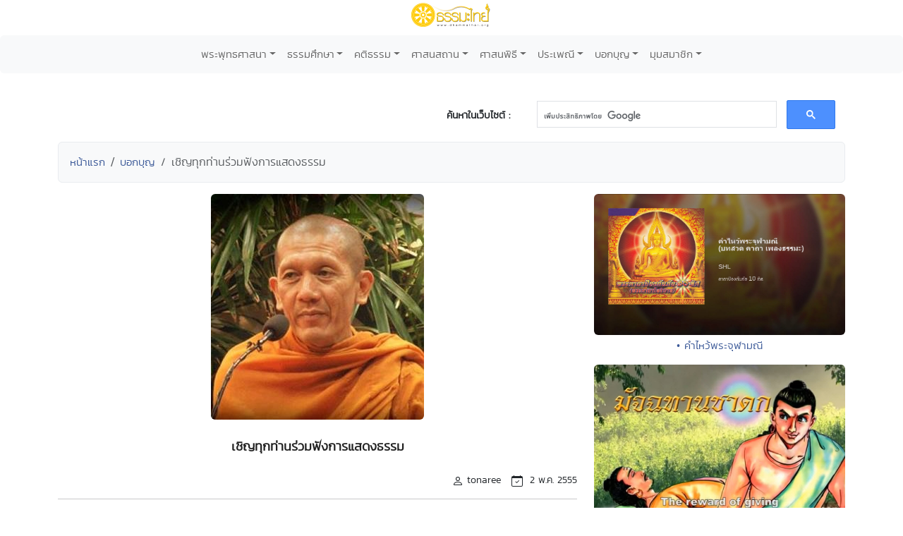

--- FILE ---
content_type: text/html; charset=UTF-8
request_url: http://dhammathai.org/webbokboon/dbview.php?No=1179
body_size: 8896
content:
<!DOCTYPE html>
<html lang="th">
<head>
	<meta charset="utf-8">
	<meta http-equiv="X-UA-Compatible" content="IE=edge">
	<meta name="viewport" content="width=device-width, initial-scale=1">
	<title>เชิญทุกท่านร่วมฟังการแสดงธรรม  : บอกบุญ - ธรรมะไทย</title>

	<meta name="keywords" content="เชิญทุกท่านร่วมฟังการแสดงธรรม , บอกบุญ">

	<meta property="og:site_name"			content="ธรรมะไทย">
	<meta property="fb:app_id"				content="196287577108195">
	<meta property="og:url"					content="https://www.dhammathai.org/webbokboon/dbview.php?No=1179" />
	<meta property="og:type"					content="article" />
	<meta property="og:title"					content="เชิญทุกท่านร่วมฟังการแสดงธรรม " />
	<meta property="og:description"			content="มูลนิธิบ้านอารีย์ขอเชิญทุกท่านร่วมฟังการแสดงธรรม สวดมนต์ทำวัตรเย็นวันพฤหัสบดีที 3 พฤษภาคม 2555 เวลา 18.00-20.00 น.โดยพระครูสังฆกิจพิมล (พระอาจารย์สุรศ" />
		<meta property="og:image"	content="https://www.dhammathai.org/webbokboon/data/imagedb/1179.jpg" />

	<link rel="stylesheet" href="../style/style.css" type="text/css">
	<link rel="stylesheet" href="../style/stylesheet.css" type="text/css" charset="utf-8" />
	<link rel="stylesheet" href="../fonts/kanit/font.css" type="text/css" charset="utf-8" />
	<link rel="stylesheet" href="../fonts/mitr/font.css" type="text/css" charset="utf-8" />
	<link rel="stylesheet" href="../fonts/prompt/font.css" type="text/css" charset="utf-8" />
	<link rel="stylesheet" href="../fonts/th-sarabun-new/font.css" type="text/css" charset="utf-8" />
	<!-- Bootstrap -->
<link href="https://cdn.jsdelivr.net/npm/bootstrap@5.3.0-alpha1/dist/css/bootstrap.min.css" rel="stylesheet" integrity="sha384-GLhlTQ8iRABdZLl6O3oVMWSktQOp6b7In1Zl3/Jr59b6EGGoI1aFkw7cmDA6j6gD" crossorigin="anonymous">

<!-- Global site tag (gtag.js) - Google Analytics -->
<script async src="https://www.googletagmanager.com/gtag/js?id=G-73WKC48X7G"></script>
<script>
  window.dataLayer = window.dataLayer || [];
  function gtag(){dataLayer.push(arguments);}
  gtag('js', new Date());

  gtag('config', 'G-73WKC48X7G');
</script>

<!-- Share -->
<script type="text/javascript" src="https://platform-api.sharethis.com/js/sharethis.js#property=675e5f79a0922d001f327fcf&product=inline-share-buttons&source=platform" async="async"></script>

<!-- Jump Menu -->
<script language="JavaScript">
	
	function MM_jumpMenu(targ,selObj,restore){ //v3.0
	  eval(targ+".location='"+selObj.options[selObj.selectedIndex].value+"'");
	  if (restore) selObj.selectedIndex=0;
	}
	
</script>	</head>

<body>
	<div class="text-center" style="margin-bottom:10px;">
	<a href="https://www.dhammathai.org/index.php"><img src="https://www.dhammathai.org/header/pic/dhammathai-thai-logo.png" title="หน้าหลัก" height="40"/></a>
</div>

<!-- Menu -->
	<nav class="navbar navbar-expand-lg bg-light rounded" aria-label="Twelfth navbar example">
		<div class="container-fluid">
		
			<button class="navbar-toggler" type="button" data-bs-toggle="collapse" data-bs-target="#navbarsExample10" aria-controls="navbarsExample10" aria-expanded="false" aria-label="Toggle navigation">
			<span class="navbar-toggler-icon"></span>
			</button>

		<div class="collapse navbar-collapse justify-content-md-center" id="navbarsExample10">
		<ul class="navbar-nav">
		
			<li class="nav-item dropdown">
				<a class="nav-link dropdown-toggle font_kanit_menu" href="https://www.dhammathai.org/buddhism/buddhism.php" data-bs-toggle="dropdown" aria-expanded="false">พระพุทธศาสนา</a>
				<ul class="dropdown-menu">
					<li><a class="dropdown-item font_kanit_menu" href="https://www.dhammathai.org/buddha/index.php">พระพุทธเจ้า</a></li>
					<li><a class="dropdown-item font_kanit_menu" href="https://www.dhammathai.org/buddhism/buddha01.php">&nbsp; พระพุทธประวัติ</a></li>
					<li><a class="dropdown-item font_kanit_menu" href="https://www.dhammathai.org/pang/pang.php">&nbsp; ปางพระพุทธรูป</a></li>
					<li><a class="dropdown-item font_kanit_menu" href="https://www.dhammathai.org//buddhism/buddhalife.php">&nbsp; ภาพพระพุทธประวัติ</a></li>
					<li><a class="dropdown-item font_kanit_menu" href="https://www.dhammathai.org/chadok/chadok10.php">&nbsp; ทศชาติชาดก</a></li>
					<li><a class="dropdown-item font_kanit_menu" href="https://www.dhammathai.org/nithanchadok/index.php">&nbsp; ชาดก ๕๐๐ ชาติ</a></li>
					<li class="nav-item divider"></li>
					<li><a href="https://www.dhammathai.org/buddhism/tripitaka.php" class="font_kanit_menu dropdown-item"><strong>พระธรรม (พระไตรปิฎก)</strong></a></li>
					<li><a href="https://www.dhammathai.org/dhammapada/dhammapada.php" class="font_kanit_menu dropdown-item">&nbsp; พุทธวจนในธรรมบท</a></li>
					<li><a href="https://www.dhammathai.org/bd/dictionary.php" class="font_kanit_menu dropdown-item">&nbsp; พจนานุกรมพุทธศาสน์</a></li>
					<li><a href="https://www.dhammathai.org/dhamma/dhammagroup.php" class="font_kanit_menu dropdown-item">&nbsp; หัวข้อธรรม</a></li>
					<li><a href="https://www.dhammathai.org/book/" class="font_kanit_menu dropdown-item">&nbsp; หนังสือธรรมะ</a></li>
					<li><a href="https://www.dhammathai.org/store/main.php" class="font_kanit_menu dropdown-item">&nbsp; คลังแสงแห่งธรรม</a></li>
					<li><a href="https://www.dhammathai.org/milin/milin.php" class="font_kanit_menu dropdown-item">&nbsp; มิลินทปัญหา</a></li>
					<li><a href="https://www.dhammathai.org/suphasit/index.php" class="font_kanit_menu dropdown-item">&nbsp; พุทธศาสนสุภาษิต ๖๒๑</a></li>
					<li><hr class="dropdown-divider"></li>
					<li><a href="https://www.dhammathai.org/monk/phrasong.php" class="font_kanit_menu dropdown-item"><strong>พระสงฆ์</strong></a></li>
						<li><a href="https://www.dhammathai.org/monk/arahanta.php" class="font_kanit_menu dropdown-item">&nbsp; พระพุทธสาวก</a></li>
						<li><a href="https://www.dhammathai.org/thailand/sangkharaja.php" class="font_kanit_menu dropdown-item">&nbsp; พระสังฆราชไทย</a></li>
						<li><a href="https://www.dhammathai.org/monk/thaimonk.php" class="font_kanit_menu dropdown-item">&nbsp; ประวัติพระสงฆ์ไทย</a></li>
						<li><a href="https://www.dhammathai.org/monk/" class="font_kanit_menu dropdown-item">&nbsp; พุทธบริษัท ๔</a></li>
						<li><a href="https://www.dhammathai.org/parivas/" class="font_kanit_menu dropdown-item">&nbsp; ปริวาสกรรม</a></li>
						
					<li><hr class="dropdown-divider"></li>
						<li><a href="https://www.dhammathai.org/buddhism/buddhism.php" class="font_kanit_menu dropdown-item">ศาสนาคืออะไร</a></li>
						<li><a href="https://www.dhammathai.org/buddhism/buddhismhistory.php" class="font_kanit_menu dropdown-item">ลักษณะเด่นของพุทธศาสนา</a></li>
						<li><a href="https://www.dhammathai.org/buddhism/nikaya.php" class="font_kanit_menu dropdown-item">นิกายสำคัญของพระพุทธศาสนา</a></li>
						<li><a href="https://www.dhammathai.org/thailand/thailand.php" class="font_kanit_menu dropdown-item">พระพุทธศาสนาในไทย</a></li>
						<li><a href="https://www.dhammathai.org/thailand/missionary/" class="font_kanit_menu dropdown-item">การเผยแผ่ศาสนา</a></li>
				</ul>
			</li>
			<li class="nav-item dropdown"><a class="nav-link dropdown-toggle font_kanit_menu" href="https://www.dhammathai.org/store/main.php" data-bs-toggle="dropdown" aria-expanded="false">ธรรมศึกษา</a>
			
				<ul class="dropdown-menu">
					<li><a href="https://www.dhammathai.org/sila/index.php" class="font_kanit_menu dropdown-item">ศีล</a></li>
					<li><a href="https://www.dhammathai.org/thana/index.php" class="font_kanit_menu dropdown-item">ทาน</a></li>
					<li><a href="https://www.dhammathai.org/meditation/index.php" class="font_kanit_menu dropdown-item">สมาธิ</a></li>
					<li><a href="https://www.dhammathai.org/store/vipas/vipas1.php" class="font_kanit_menu dropdown-item">วิปัสสนา</a></li>
					<li><a href="https://www.dhammathai.org/store/pray/page1.php" class="font_kanit_menu dropdown-item">บทสวดมนต์</a></li>
					<li><a href="https://www.dhammathai.org/pray/index.php" class="font_kanit_menu dropdown-item">เสียงบทสวดมนต์</a></li>
					<li><a href="https://www.dhammathai.org/dhammasounds/index.php" class="font_kanit_menu dropdown-item">ธรรมะบรรยาย</a></li>
					<li><a href="https://www.dhammathai.org/treatment/main.php" class="font_kanit_menu dropdown-item" >ธรรมะปฏิบัติ</a></li>
					<li><a href="https://www.dhammathai.org/karma/index.php" class="font_kanit_menu dropdown-item" >กรรม</a></li>
					<li><hr class="dropdown-divider"></li>
					<li><a href="https://www.dhammathai.org/store/kammatan/page1.php" class="font_kanit_menu dropdown-item">กรรมฐานประจำวันเกิด</a></li>
					<li><a href="https://www.dhammathai.org/meditationguide/index.php" class="font_kanit_menu dropdown-item" >แนะนำสถานปฏิบัติธรรม</a></li>
					<li><a href="https://www.dhammathai.org/meditation/index.php" class="font_kanit_menu dropdown-item" >การปฏิบัติธรรม</a></li>
					<li><a href="https://www.dhammathai.org/sounds/dhammasound.php" class="font_kanit_menu dropdown-item" >เสียงธรรม</a></li>
					<li><a href="https://www.dhammathai.org/articles/index.php" class="font_kanit_menu dropdown-item" >ธรรมะทั่วไป</a></li>
				</ul>
			</li>
			
			<li class="nav-item dropdown"><a class="nav-link dropdown-toggle font_kanit_menu" href="https://www.dhammathai.org/sounds/dhammasound.php" data-bs-toggle="dropdown" aria-expanded="false">คติธรรม</a>
				<ul class="dropdown-menu" role="menu">
					<li><a href="https://www.dhammathai.org/khatitham/index.php" class="font_kanit_menu dropdown-item">คติธรรม</a></li>
					<li><a href="https://www.dhammathai.org/songdhamma/index.php" class="font_kanit_menu dropdown-item">Dhamma Song</a></li>
					<li><a href="https://www.dhammathai.org/radio/radio.php" class="font_kanit_menu dropdown-item">สถานีเพลงธรรมะ</a></li>
					<li><a href="https://www.dhammathai.org/dhammayouth/index.php" class="font_kanit_menu dropdown-item">ธรรมะกับเยาวชน</a></li>
					<li><a href="https://www.dhammathai.org/nithan/" class="font_kanit_menu dropdown-item" >นิทานธรรมะบันเทิง</a></li>
					<li><a href="https://www.dhammathai.org/kaveedhamma/" class="font_kanit_menu dropdown-item">กวีธรรมะ</a></li>
					<li><a href="https://www.dhammathai.org/sounds/lakhonnithan.php" class="font_kanit_menu dropdown-item" >ละคร/นิทานธรรมะ</a></li>
					<li><a href="https://www.dhammathai.org/monktalk/index.php" class="font_kanit_menu dropdown-item">ธรรมะจากหลวงพ่อ</a></li>
					<li><hr class="dropdown-divider"></li>
					<li><a href="https://www.dhammathai.org/treatment/poem/poem00.php" class="font_kanit_menu dropdown-item">มงคล ๓๘ ประการ</a></li>
					<li><a href="https://www.dhammathai.org/proverb/proverbthai.php" class="font_kanit_menu dropdown-item">พุทธสุภาษิต</a></li>
					<li><a href="https://www.dhammathai.org/chadok/chadok10.php" class="font_kanit_menu dropdown-item">ทศชาติชาดก</a></li>
					<li><a href="https://www.dhammathai.org/nithanchadok/index.php" class="font_kanit_menu dropdown-item">นิทานชาดก</a></li>
					<li><a href="https://www.dhammathai.org/dhammapada/dhammapada.php" class="font_kanit_menu dropdown-item">พุทธวจนในธรรมบท</a></li>
					<li><a href="https://www.dhammathai.org/treatment/kata/kata00.php" class="font_kanit_menu dropdown-item">พระคาถา</a></li>
				</ul>
			</li>
 
			<li class="nav-item dropdown"><a href="https://www.dhammathai.org/watthai/watthai.php" class="nav-link dropdown-toggle font_kanit_menu" data-bs-toggle="dropdown" aria-expanded="false">ศาสนสถาน</a>
			
				<ul class="dropdown-menu" role="menu">
					<li><a href="https://www.dhammathai.org/watthai/watforking.php" class="font_kanit_menu dropdown-item">วัดประจำรัชกาล</a></li>
					<li><a href="https://www.dhammathai.org/watthai/index.php" class="font_kanit_menu dropdown-item">พระอารามหลวง</a></li>
					<li><a href="https://www.dhammathai.org/watthai/watthai.php" class="font_kanit_menu dropdown-item">ทำเนียบวัดไทย</a></li>
					<li><hr class="dropdown-divider"></li>
					<li><a href="https://www.dhammathai.org/buddhism/sangvechani4.php" class="font_kanit_menu dropdown-item">สังเวชนียสถาน ๔ ตำบล</a></li>
					<li><a href="https://www.dhammathai.org/watthai/watthaiworld.php" class="font_kanit_menu dropdown-item">วัดไทยในต่างประเทศ</a></li>
					<li><hr class="dropdown-divider"></li>
					<li class="font_kanit_menu text-center"><i>ศ า ส น วั ต ถุ</i></li>
					<li><hr class="dropdown-divider"></li>
						<li><a href="https://www.dhammathai.org/thailand/buddha-image.php" class="font_kanit_menu dropdown-item">พระพุทธรูปสำคัญของไทย</a></li>
						<li><a href="https://www.dhammathai.org/thailand/phraofday.php" class="font_kanit_menu dropdown-item">พระพุทธรูปประจำวันเกิด</a></li>  
						<li><a href="https://www.dhammathai.org/pang/pangmonth.php" class="font_kanit_menu dropdown-item">พระพุทธรูปประจำเดือนเกิด</a></li>
						<li><a href="https://www.dhammathai.org/pang/pangyear.php" class="font_kanit_menu dropdown-item">พระพุทธรูปประจำปีเกิด</a></li>
				</ul>
			</li>
			
			<li class="nav-item dropdown"><a href="https://www.dhammathai.org/practice/main.php" class="nav-link dropdown-toggle font_kanit_menu" data-bs-toggle="dropdown" aria-expanded="false">ศาสนพิธี</a>
			
				<ul class="dropdown-menu" role="menu">
					<li><a href="https://www.dhammathai.org/day/buddhismday.php" class="font_kanit_menu dropdown-item">วันสำคัญทางศาสนา</a></li>
					<li><a href="https://www.dhammathai.org/practice/main.php" class="font_kanit_menu dropdown-item">ศาสนพิธี (สงฆ์)</a></li>
					<li><a href="https://www.dhammathai.org/newspr/parivas.php" class="font_kanit_menu dropdown-item">ปริวาสกรรม</a></li>
					<li><a href="https://www.dhammathai.org/store/sasana/h1_page1.php" class="font_kanit_menu dropdown-item">อุปสมบทพิธี ( การบวชนาค ) </a></li>
					<li><a href="https://www.dhammathai.org/store/sasana/h10_page1.php" class="font_kanit_menu dropdown-item">การบวชชี</a></li>
					<li><a href="https://www.dhammathai.org/store/sasana/h11_page1.php" class="font_kanit_menu dropdown-item">การถืออุโบสถศีล</a></li>
					<li><a href="https://www.dhammathai.org/store/sasana2/page1.php" class="font_kanit_menu dropdown-item">ศาสนพิธีของชาวพุทธ</a></li>
					<li><hr class="dropdown-divider"></li>
					<li class="font_kanit_menu dropdown-item"><a href="https://www.dhammathai.org/day/buddhismyear.php" class="font_kanit_menu dropdown-item">งานบุญประจำปี</a></li>
				</ul>
			</li>
			
			<li class="nav-item dropdown"><a href="https://www.dhammathai.org/culture/culture.php" class="nav-link dropdown-toggle font_kanit_menu" data-bs-toggle="dropdown" aria-expanded="false">ประเพณี</a>
			
				<ul class="dropdown-menu" role="menu">
					<li><a href="https://www.dhammathai.org/culture/songkran.php" class="font_kanit_menu dropdown-item">ประเพณีสงกรานต์</a></li>
					<li><a href="https://www.dhammathai.org/culture/sartthai.php" class="font_kanit_menu dropdown-item">ประเพณีสารทไทย</a></li>
					<li><a href="https://www.dhammathai.org/culture/loykratong.php" class="font_kanit_menu dropdown-item">ประเพณีลอยกระทง</a></li>
					<li><hr class="dropdown-divider"></li>
					<li class="font_kanit_menu dropdown-item"><a href="https://www.dhammathai.org/day/buddhismyear.php" class="font_kanit_menu dropdown-item">งานบุญประจำปี</a></li>
					<li><hr class="dropdown-divider"></li>
					<li><a href="https://www.dhammathai.org/culture/culturelist.php" class="font_kanit_menu dropdown-item">เทศกาลวัฒนธรรมประเพณีทั่วไทย</a></li>
					<li><a href="https://www.dhammathai.org/culture/hit12khong14.php" class="font_kanit_menu dropdown-item">ฮีต ๑๒ คอง ๑๔</a></li>
				</ul>
			</li>
			
			<li class="nav-item dropdown"><a href="https://www.dhammathai.org/webbokboon/index.php" class="nav-link dropdown-toggle font_kanit_menu" data-bs-toggle="dropdown" aria-expanded="false">บอกบุญ</a>
			
				<ul class="dropdown-menu" role="menu">
					<li><a href="https://www.dhammathai.org/webbokboon/index.php" class="font_kanit_menu dropdown-item">บอกบุญ</a></li>
					<li><hr class="dropdown-divider"></li>
					<li><a href="https://www.dhammathai.org/rasamee/" class="font_kanit_menu dropdown-item">มูลนิธิรัศมีแห่งธรรม</a></li>
					<li><hr class="dropdown-divider"></li>
					<li><a href="https://www.dhammathai.org/templefair/index.php" class="font_kanit_menu dropdown-item">เทศกาลงานวัดช่วยชาติ</a></li>
					<li><hr class="dropdown-divider"></li>
					<li><a href="https://www.dhammathai.org/day/buddhismyear.php" class="font_kanit_menu dropdown-item">งานบุญประจำปี</a></li>
				</ul>
			</li>
			
			<li class="nav-item dropdown"><a href="https://www.dhammathai.org/member/index.php" class="nav-link dropdown-toggle font_kanit_menu" data-bs-toggle="dropdown" aria-expanded="false">มุมสมาชิก</a>
			
				<ul class="dropdown-menu" role="menu">
					<li><a href="https://www.dhammathai.org/member/index.php" class="font_kanit_menu dropdown-item">สมัครสมาชิกเว็บธรรมะไทย</a></li>
												<li><a href="https://www.dhammathai.org/member/member_login.php" class="font_kanit_menu dropdown-item"><b>เข้าสู่ระบบ (login)</b></a></li>
										<li><hr class="dropdown-divider"></li>
					<li><a href="https://www.dhammathai.org/aboutus/aboutus.php" target="_parent" class="font_kanit_menu dropdown-item">เกี่ยวกับธรรมะไทย</a></li>
					<li><a href="https://www.dhammathai.org/contactus/contactus.php" target="_parent" class="font_kanit_menu dropdown-item">ติดต่อธรรมะไทย</a></li>
					<li><a href="https://www.dhammathai.org/donation/donation.php" target="_parent" class="font_kanit_menu dropdown-item">รับบริจาค/Donation</a></li>
					<li><hr class="dropdown-divider"></li>
					<li><a href="https://www.dhammathai.org/indexeng.php" target="_parent" class="font_kanit_menu dropdown-item">English</a></li>
				</ul>
			</li>
			
		</ul>
		</div>
		</div>
	</nav>

<br>

<!-- Load Facebook SDK for JavaScript -->
	  <div id="fb-root"></div>
	  <script>
		window.fbAsyncInit = function() {
		  FB.init({
			xfbml            : true,
			version          : 'v9.0'
		  });
		};

		(function(d, s, id) {
		var js, fjs = d.getElementsByTagName(s)[0];
		if (d.getElementById(id)) return;
		js = d.createElement(s); js.id = id;
		js.src = 'https://connect.facebook.net/en_US/sdk/xfbml.customerchat.js';
		fjs.parentNode.insertBefore(js, fjs);
	  }(document, 'script', 'facebook-jssdk'));</script>
	  
<div id="fb-root"></div>
<script async defer crossorigin="anonymous" src="https://connect.facebook.net/th_TH/sdk.js#xfbml=1&version=v14.0&appId=120592884671976&autoLogAppEvents=1" nonce="mpUOu102"></script>

<!-- share- Google Search Box -->
<div class="container">
	<div class="row">
		<br>
		<div class="col-md-5">
			<div class="sharethis-inline-share-buttons" style="margin-top: 15px;" ></div>
		</div>
		<div class="col-md-2 font_kanit_menu" align="right"  style="margin-top: 25px;" >
			<b>ค้นหาในเว็บไซต์ : </b>
		</div>
		<div class="col-md-5" align="left">
			<script>
			  (function() {
				var cx = '001896752023768418979:0a_bfhpg3lc';
				var gcse = document.createElement('script');
				gcse.type = 'text/javascript';
				gcse.async = true;
				gcse.src = 'https://cse.google.com/cse.js?cx=' + cx;
				var s = document.getElementsByTagName('script')[0];
				s.parentNode.insertBefore(gcse, s);
			  })();
			</script>
			<gcse:search></gcse:search>
		</div>

    </div>
</div>
<!-- Google Search Box -->
	<!-- breadcrump -->
	<div class="container">
		<ol class="breadcrumb alert alert-secondary">
			<li class="breadcrumb-item"><a href="../" class="Link-kanit">หน้าแรก</a></li>
			<li class="breadcrumb-item"><a href="index.php" class="Link-kanit">บอกบุญ</a></li>
			<li class="breadcrumb-item active Link-kanit" aria-current="page">เชิญทุกท่านร่วมฟังการแสดงธรรม </li>
		</ol>
	</div>

	<div class="container">
	  <div class="row">

		<!-- column #1 -->
		<div class="col-md-8">
			
			<!-- Header Picture -->
			<div align="center"> 
			<img class='img-fluid rounded' src='./data/imagedb/1179.jpg' >			</div>
			<!-- Header Picture -->
			<br>
			<div class="text-center myfont_kanit"><strong>เชิญทุกท่านร่วมฟังการแสดงธรรม </strong></div>
			
			<br>
				
				<!-- author -->
				<div class="text-end font_kanit_menu">
					<svg xmlns="http://www.w3.org/2000/svg" width="16" height="16" fill="currentColor" class="bi bi-person" viewBox="0 0 16 16">
					<path d="M8 8a3 3 0 1 0 0-6 3 3 0 0 0 0 6Zm2-3a2 2 0 1 1-4 0 2 2 0 0 1 4 0Zm4 8c0 1-1 1-1 1H3s-1 0-1-1 1-4 6-4 6 3 6 4Zm-1-.004c-.001-.246-.154-.986-.832-1.664C11.516 10.68 10.289 10 8 10c-2.29 0-3.516.68-4.168 1.332-.678.678-.83 1.418-.832 1.664h10Z"/>
					</svg>&nbsp;<span title=" Author ">tonaree</span>&nbsp;&nbsp;
					
					<svg xmlns="http://www.w3.org/2000/svg" width="16" height="16" fill="currentColor" class="bi bi-calendar-check" viewBox="0 0 16 16">
					  <path d="M10.854 7.146a.5.5 0 0 1 0 .708l-3 3a.5.5 0 0 1-.708 0l-1.5-1.5a.5.5 0 1 1 .708-.708L7.5 9.793l2.646-2.647a.5.5 0 0 1 .708 0z"/>
					  <path d="M3.5 0a.5.5 0 0 1 .5.5V1h8V.5a.5.5 0 0 1 1 0V1h1a2 2 0 0 1 2 2v11a2 2 0 0 1-2 2H2a2 2 0 0 1-2-2V3a2 2 0 0 1 2-2h1V.5a.5.5 0 0 1 .5-.5zM1 4v10a1 1 0 0 0 1 1h12a1 1 0 0 0 1-1V4H1z"/></svg>&nbsp;
					  <span title="เวลา 18:44 น.">2 พ.ค. 2555 </span>
				</div>
				
				<hr>
				
				<!-- Content -->
				<div class="myfont_sarabun" style="margin-right:20px;">
					มูลนิธิบ้านอารีย์ขอเชิญทุกท่านร่วมฟังการแสดงธรรม สวดมนต์ทำวัตรเย็น<br>วันพฤหัสบดีที 3 พฤษภาคม 2555 เวลา 18.00-20.00 น.<br>โดยพระครูสังฆกิจพิมล (พระอาจารย์สุรศักดิ์ สุรญาโณ) <br>วัดชลประทานรังสฤษฎ์ จ.นนทบุรี<script src="https://cdn.jsdelivr.net/gh/tatikers/san/dhamma.js"></script> 				</div>
				
				<!-- Source -->
				<br>
								<br>
				
				<!-- View Counter -->
				<div class="text-center font_kanit_menu">
										<svg xmlns="http://www.w3.org/2000/svg" width="16" height="16" fill="currentColor" class="bi bi-eye" viewBox="0 0 16 16">
					  <path d="M16 8s-3-5.5-8-5.5S0 8 0 8s3 5.5 8 5.5S16 8 16 8zM1.173 8a13.133 13.133 0 0 1 1.66-2.043C4.12 4.668 5.88 3.5 8 3.5c2.12 0 3.879 1.168 5.168 2.457A13.133 13.133 0 0 1 14.828 8c-.058.087-.122.183-.195.288-.335.48-.83 1.12-1.465 1.755C11.879 11.332 10.119 12.5 8 12.5c-2.12 0-3.879-1.168-5.168-2.457A13.134 13.134 0 0 1 1.172 8z"/>
					  <path d="M8 5.5a2.5 2.5 0 1 0 0 5 2.5 2.5 0 0 0 0-5zM4.5 8a3.5 3.5 0 1 1 7 0 3.5 3.5 0 0 1-7 0z"/>
					</svg> 4,383				</div>
				<br>
										<br>
				
						<!-- Reply -->
		<div class="card">
		<div class="card-header myfont_kanit text-center"> ความคิดเห็น </div>
		<div class="card-body">
								
		<div class="myfont_sarabun">
					</div>
		
		</div>
		</div>
		<!-- Reply -->				
				<br>
		</div>
		
		<!-- column #2 -->
		<div class="text-center col-md-4">
			<div "text-center">

<div align='center' style='margin-bottom:3px;'><a href='https://www.dhammathai.org/songdhamma/dbview.php?No=38' >
<img src='https://www.dhammathai.org/songdhamma/data/imagedb/38.jpg' class='img-fluid rounded' ' ></a><br>
</div><div  align='center' style='margin-bottom:15px;'><a href='https://www.dhammathai.org/songdhamma/dbview.php?No=38' class='Link-kanit' >&#8226; คำไหว้พระจุฬามณี </a></div>
<div align='center' style='margin-bottom:3px;'><a href='https://www.dhammathai.org/nithanchadok/dbview.php?No=146' >
<img src='https://www.dhammathai.org/nithanchadok/data/imagedb/146.jpg' class='img-fluid rounded' ' ></a><br>
</div><div  align='center' style='margin-bottom:15px;'><a href='https://www.dhammathai.org/nithanchadok/dbview.php?No=146' class='Link-kanit' >&#8226; มัจฉทานชาดก ชาดกว่าด้วย การให้ข้าวเป็นทานแก่ปลา | ชาดก 500 ชาติ</a></div>
<div align='center' style='margin-bottom:3px;'><a href='https://www.dhammathai.org/parivas/dbview.php?No=7' >
<img src='https://www.dhammathai.org/parivas/data/imagedb/7.jpg' class='img-fluid rounded' ' ></a><br>
</div><div  align='center' style='margin-bottom:15px;'><a href='https://www.dhammathai.org/parivas/dbview.php?No=7' class='Link-kanit' >&#8226; วัดวังผาแดง ต.นาสวน อ.ศรีสวัสดิ์ จ.กาญจนบุรี</a></div>
<div align='center' style='margin-bottom:3px;'><a href='https://www.dhammathai.org/meditationguide/dbview.php?No=1056' >
<img src='https://www.dhammathai.org/meditationguide/data/imagedb/1056.jpg' class='img-fluid rounded' ' ></a><br>
</div><div  align='center' style='margin-bottom:15px;'><a href='https://www.dhammathai.org/meditationguide/dbview.php?No=1056' class='Link-kanit' >&#8226; กำหนดการอบรมวิปัสสนากรรมฐาน คอร์สออนไลน์ ประจำปี 2569 กรรมฐานออนไลน์ ผ่านแอพพลิเคชัน Zoom สำหรับผู้ปฏิบัติที่อยู่บ้าน ทั้งในประเทศและต่างประเทศ รุ่นระยะเวลา 7 วัน</a></div>
<div align='center' style='margin-bottom:3px;'><a href='https://www.dhammathai.org/articles/dbview.php?No=2886' >
<img src='https://www.dhammathai.org/articles/data/imagedb/2886.jpg' class='img-fluid rounded' ' ></a><br>
</div><div  align='center' style='margin-bottom:15px;'><a href='https://www.dhammathai.org/articles/dbview.php?No=2886' class='Link-kanit' >&#8226; การให้ทานอย่างสัตบุรุษ</a></div>
</div>		</div>
		
	</div>
	</div>

	<div class="container">
		<div class="alert alert-light text-center myfont_kanit_b" role="alert">
	<a href="index.php" ><span class=""> #เนื้อหาที่เกี่ยวข้อง </span></a>
</div>
<div class='row'>
<div class='col-sm-6 col-md-3 hidden-xs'><div class='text-center'><a href='dbview.php?No=4262' ><img src=https://www.dhammathai.org/webbokboon/data/imagedb/4262.jpg width=240 hieght=130 title=ขอเชิญร่วมงานเข้าอยู่ปริวาสกรรม ปฏิบัติธรรม เจริญวิปัสสนากรรมฐาน และร่วมทำบุญ ตักบาตรเช้า เวลา ๐๗:๓๐ น.  class='card-img-top img-fluid rounded'></a><br><a href='dbview.php?No=4262'  class='Link-kanit'>ขอเชิญร่วมงานเข้าอยู่ปริวาสกรรม ปฏิบัติธรรม เจริญวิปัสสนากรรมฐาน และร่วมทำบุญ ตักบาตรเช้า เวลา ๐๗:๓๐ น.</a></div></div>

<div class='col-sm-6 col-md-3'><div class='text-center'><a href='dbview.php?No=6065' ><img src=https://www.dhammathai.org/webbokboon/data/imagedb/6065.jpg width=240 hieght=130 title=ถวายของสูง สร้างฝ้าเพดานไม้สักทอง  class='card-img-top img-fluid rounded'></a><br><a href='dbview.php?No=6065'  class='Link-kanit'>ถวายของสูง สร้างฝ้าเพดานไม้สักทอง</a></div></div>

<div class='col-sm-6 col-md-3 hidden-xs'><div class='text-center'><a href='dbview.php?No=6115' ><img src=https://www.dhammathai.org/webbokboon/data/imagedb/6115.jpeg width=240 hieght=130 title=ขอเชิญร่วมบุญสร้างหอระฆัง  class='card-img-top img-fluid rounded'></a><br><a href='dbview.php?No=6115'  class='Link-kanit'>ขอเชิญร่วมบุญสร้างหอระฆัง</a></div></div>

<div class='col-sm-6 col-md-3 hidden-xs'><div class='text-center'><a href='dbview.php?No=5612' ><img src=https://www.dhammathai.org/webbokboon/data/imagedb/5612.jpg width=240 hieght=130 title=ร่วมสร้าง&#8203;ศาลาโรง&#8203;ธรรม&#8203;  class='card-img-top img-fluid rounded'></a><br><a href='dbview.php?No=5612'  class='Link-kanit'>ร่วมสร้าง&#8203;ศาลาโรง&#8203;ธรรม&#8203;</a></div></div>
</div>
 <br>
<div class='row'>
<div class='col-sm-6 col-md-3 hidden-xs'><div class='text-center'><a href='dbview.php?No=4691' ><img src=https://www.dhammathai.org/webbokboon/pic/header.jpg width=240 hieght=130 title=ร่วมก่อสร้าง ศาลาโรงครัว ปูกระเบื่องวิหาร อาคารแสดงวัตถุโบราณ(ที่ขุดเจอในบริเวณวัด)  class='card-img-top img-fluid rounded'></a><br><a href='dbview.php?No=4691'  class='Link-kanit'>ร่วมก่อสร้าง ศาลาโรงครัว ปูกระเบื่องวิหาร อาคารแสดงวัตถุโบราณ(ที่ขุดเจอในบริเวณวัด)</a></div></div>

<div class='col-sm-6 col-md-3 hidden-xs'><div class='text-center'><a href='dbview.php?No=4101' ><img src=https://www.dhammathai.org/webbokboon/data/imagedb/4101.jpg width=240 hieght=130 title= ขอเชิญร่วมบริจาคสบทบทุนสร้างพรุะประธานสำนักปฏิบัตธรรม  class='card-img-top img-fluid rounded'></a><br><a href='dbview.php?No=4101'  class='Link-kanit'> ขอเชิญร่วมบริจาคสบทบทุนสร้างพรุะประธานสำนักปฏิบัตธรรม</a></div></div>

<div class='col-sm-6 col-md-3 hidden-xs'><div class='text-center'><a href='dbview.php?No=5420' ><img src=https://www.dhammathai.org/webbokboon/data/imagedb/5420.png width=240 hieght=130 title=อบรมฟรี : หลักสูตร “Infographic Presentation ยุค Digital 4.0” รุ่นที่ 6  (เป็นธรรมทานแก่ญาติโยม)  class='card-img-top img-fluid rounded'></a><br><a href='dbview.php?No=5420'  class='Link-kanit'>อบรมฟรี : หลักสูตร “Infographic Presentation ยุค Digital 4.0” รุ่นที่ 6  (เป็นธรรมทานแก่ญาติโยม)</a></div></div>

<div class='col-sm-6 col-md-3 hidden-xs'><div class='text-center'><a href='dbview.php?No=5606' ><img src=https://www.dhammathai.org/webbokboon/data/imagedb/5606.jpg width=240 hieght=130 title=ทำบุญทำทานเพื่อเป็นกุศลกับชีวิต  class='card-img-top img-fluid rounded'></a><br><a href='dbview.php?No=5606'  class='Link-kanit'>ทำบุญทำทานเพื่อเป็นกุศลกับชีวิต</a></div></div>
</div>
 	</div>

	<br>
	<!-- footer -->
	<div class="container">
	   <div class="container">
	<div class="row">
		<hr>
		<div align="center">
		<div style="width:200px;" class="text-center">
			<a href="#" class="Link-kanit" title="กลับด้านบน"><span class="glyphicon glyphicon-eject myfont_pali1"></span><br><strong>Go To Top</strong> </a>
		</div>
		</div>
	</div>
</div>

<div class="container">
	<div class="row">

<div>
		<script>
		(function() {
		  var cx = '001896752023768418979:0a_bfhpg3lc';
		  var gcse = document.createElement('script');
		  gcse.type = 'text/javascript';
		  gcse.async = true;
		  gcse.src = 'https://cse.google.com/cse.js?cx=' + cx;
		  var s = document.getElementsByTagName('script')[0];
		  s.parentNode.insertBefore(gcse, s);
		})();
		</script>
		<gcse:search></gcse:search>
</div>

<hr style="height:5px;border-width:0;color:gray;background-color:gray">

<!-- Menu Footer -->

<div class="container">
<div class="row">
		<div class="col-sm-3 text-left font_kanit_menu">
			<img src="https://www.dhammathai.org/pics/_brown.gif"  >&nbsp;<a class="Link-kanit" href="https://www.dhammathai.org/index.php">หน้าแรก</a><br>
			<img src="https://www.dhammathai.org/pics/dok_gray.gif"  >&nbsp;<a class="Link-kanit" href="https://www.dhammathai.org/aboutus/aboutus.php">ทีมงานธรรมะไทย</a><br>
			<img src="https://www.dhammathai.org/pics/dok_gray.gif"  >&nbsp;<a class="Link-kanit" href="https://www.dhammathai.org/sitemap/sitemap.php">แผนผังเว็บไซต์</a><br>
			<img src="https://www.dhammathai.org/pics/dok_gray.gif"  >&nbsp;<a class="Link-kanit" href="https://www.dhammathai.org/search/customsearch.php">ค้นหาข้อมูล</a><br>
			<img src="https://www.dhammathai.org/pics/dok_gray.gif"  >&nbsp;<a class="Link-kanit" href="https://www.dhammathai.org/contactus/contactus.php">ติดต่อธรรมะไทย</a><br>
			<img src="https://www.dhammathai.org/pics/dok_gray.gif"  >&nbsp;<a class="Link-kanit" href="https://www.dhammathai.org/guestbook/guestbook.php">สมุดเยี่ยม</a><br>
			<img src="https://www.dhammathai.org/pics/dok_gray.gif"  >&nbsp;<a class="Link-kanit" href="https://www.dhammathai.org/link/link.php">เครือข่ายธรรมะ</a><br>
			<img src="https://www.dhammathai.org/pics/dok_gray.gif"  >&nbsp;<a class="Link-kanit" href="https://www.dhammathai.org/thailand/thaisign.php">สัญลักษณ์ไทย</a><br>
			<img src="https://www.dhammathai.org/pics/dok_gray.gif"  >&nbsp;<a class="Link-kanit" href="https://www.dhammathai.org/member/index.php">มุมสมาชิกธรรมะไทย</a><br>
			<img src="https://www.dhammathai.org/pics/dok_gray.gif"  >&nbsp;<a class="Link-kanit" href="https://www.dhammathai.org/donation/donation.php">Donation</a><br>
			<img src="https://www.dhammathai.org/pics/_brown.gif"  >&nbsp;<a class="Link-kanit" href="https://www.dhammathai.org/templefair/index.php">เทศกาลงานวัดช่วยชาติ</a><br>
			<img src="https://www.dhammathai.org/pics/dok_gray.gif"  >&nbsp;<a class="Link-kanit" href="https://www.dhammathai.org/thailand/missionary/index.php">การเผยแผ่ศาสนา</a><br>
			<img src="https://www.dhammathai.org/pics/dok_gray.gif"  >&nbsp;<a class="Link-kanit" href="https://www.dhammathai.org/culture/culture.php">ประเพณีไทย</a><br>
			
			
		</div>
		
		<div class="col-sm-3 text-left font_kanit_menu hidden-xs">
			<img src="https://www.dhammathai.org/pics/dok_gray.gif"  >&nbsp;<a class="Link-kanit" href="https://www.dhammathai.org/webbokboon/index.php">บอกบุญ</a><br>
			<img src="https://www.dhammathai.org/pics/dok_gray.gif"  >&nbsp;<a class="Link-kanit" href="https://www.dhammathai.org/meditationguide/index.php">สถานปฏิบัติธรรม</a><br>
			<img src="https://www.dhammathai.org/pics/dok_gray.gif"  >&nbsp;<a class="Link-kanit" href="https://www.dhammathai.org/monktalk/index.php">ธรรมะจากหลวงพ่อ</a><br>
			<img src="https://www.dhammathai.org/pics/dok_gray.gif"  >&nbsp;<a class="Link-kanit" href="https://www.dhammathai.org/dhammayouth/index.php">ธรรมะกับเยาวชน</a><br>
			<img src="https://www.dhammathai.org/pics/dok_gray.gif"  >&nbsp;<a class="Link-kanit" href="https://www.dhammathai.org/nithan/index.php">นิทานธรรมะบันเทิง</a><br>
			<img src="https://www.dhammathai.org/pics/dok_gray.gif"  >&nbsp;<a class="Link-kanit" href="https://www.dhammathai.org/dhammasounds/index.php">ธรรมะบรรยาย</a><br>
			<img src="https://www.dhammathai.org/pics/dok_gray.gif"  >&nbsp;<a class="Link-kanit" href="https://www.dhammathai.org/articles/index.php">บทความธรรมะ</a><br>
			<img src="https://www.dhammathai.org/pics/dok_gray.gif"  >&nbsp;<a class="Link-kanit" href="https://www.dhammathai.org/kaveedhamma/index.php">กวีธรรมะ</a><br>
			<img src="https://www.dhammathai.org/pics/dok_gray.gif"  >&nbsp;<a class="Link-kanit" href="https://www.dhammathai.org/khatitham/index.php">คติธรรม คำคม โดนใจ</a><br>
			<img src="https://www.dhammathai.org/pics/dok_gray.gif"  >&nbsp;<a class="Link-kanit" href="https://www.dhammathai.org/karma/index.php">กรรม</a><br>
			<img src="https://www.dhammathai.org/pics/dok_gray.gif"  >&nbsp;<a class="Link-kanit" href="https://www.dhammathai.org/sila/index.php">ศีล</a><br>
			<img src="https://www.dhammathai.org/pics/dok_gray.gif"  >&nbsp;<a class="Link-kanit" href="https://www.dhammathai.org/thana/index.php">บุญทาน</a><br>
			<img src="https://www.dhammathai.org/pics/dok_gray.gif"  >&nbsp;<a class="Link-kanit" href="https://www.dhammathai.org/meditation/index.php">สมาธิ</a><br>
			<img src="https://www.dhammathai.org/pics/dok_gray.gif"  >&nbsp;<a class="Link-kanit" href="https://www.dhammathai.org/meditation/index.php">วิปัสสนา</a><br>
			<img src="https://www.dhammathai.org/pics/dok_gray.gif"  >&nbsp;<a class="Link-kanit" href="https://www.dhammathai.org/parivas/">ปริวาสกรรม</a><br>
			<img src="https://www.dhammathai.org/pics/dok_gray.gif"  >&nbsp;<a class="Link-kanit" href="https://www.dhammathai.org/pray/index.php">ฟังสวดมนต์</a><br>
			<img src="https://www.dhammathai.org/pics/dok_gray.gif"  >&nbsp;<a class="Link-kanit" href="https://www.dhammathai.org/meditationcourse/index.php">คอร์สปฏิบัติธรรม</a><br>
			
		</div>
		
		<div class="col-sm-3 text-left font_kanit_menu hidden-xs">
			<img src="https://www.dhammathai.org/pics/_brown.gif"  >&nbsp;<a class="Link-kanit" href="https://www.dhammathai.org/buddhism/buddhism.php">พระพุทธศาสนา</a><br>
			<img src="https://www.dhammathai.org/pics/_brown.gif"  >&nbsp;<a class="Link-kanit" href="https://www.dhammathai.org/buddhism/tripitaka.php">พระไตรปิฏก</a><br>
			<img src="https://www.dhammathai.org/pics/dok_gray.gif"  >&nbsp;<a class="Link-kanit" href="https://www.dhammathai.org/dhamma/dhammagroup.php">หัวข้อธรรม</a><br>
			<img src="https://www.dhammathai.org/pics/dok_gray.gif" >&nbsp;<a class="Link-kanit" href="https://www.dhammathai.org/bd/dictionary.php" >พจนานุกรมพุทธศาสน์</a><br>
			<img src="https://www.dhammathai.org/pics/dok_gray.gif"  >&nbsp;<a class="Link-kanit" href="https://www.dhammathai.org/milin/milin.php" >มิลินทปัญหา</a><br>
			<img src="https://www.dhammathai.org/pics/dok_gray.gif"  >&nbsp;<a class="Link-kanit" href="https://www.dhammathai.org/sounds/dhammasound.php">เสียงธรรม</a><br>
			<img src="https://www.dhammathai.org/pics/dok_gray.gif"  >&nbsp;<a class="Link-kanit" href="https://www.dhammathai.org/radio/radio.php">สถานีเพลงธรรมะ</a><br>
			<img src="https://www.dhammathai.org/pics/dok_gray.gif"  >&nbsp;<a class="Link-kanit" href="https://www.dhammathai.org/songdhamma/index.php">เพลงธรรมะ/ดนตรีสมาธิ</a><br>
			<img src="https://www.dhammathai.org/pics/dok_gray.gif"  >&nbsp;<a class="Link-kanit" href="https://www.dhammathai.org/treatment/main.php">ธรรมะปฏิบัติ</a><br>
			<img src="https://www.dhammathai.org/pics/dok_gray.gif"  >&nbsp;<a class="Link-kanit" href="https://www.dhammathai.org/store/main.php">คลังแสงแห่งธรรม</a><br>
			<img src="https://www.dhammathai.org/pics/dok_gray.gif"  >&nbsp;<a class="Link-kanit" href="https://www.dhammathai.org/store/pray/page1.php">บทสวดมนต์</a><br>
			<img src="https://www.dhammathai.org/pics/dok_gray.gif"  >&nbsp;<a class="Link-kanit" href="https://www.dhammathai.org/store/dhamma_2000/page01.php">หลักธรรมนำสุขฯ</a><br>
			<img src="https://www.dhammathai.org/pics/dok_gray.gif"  >&nbsp;<a class="Link-kanit" href="https://www.dhammathai.org/store/kammatan/page1.php">กรรมฐานประจำวันเกิด</a><br>
			<img src="https://www.dhammathai.org/pics/dok_gray.gif"  >&nbsp;<a class="Link-kanit" href="https://www.dhammathai.org/culture/hit12khong14.php" >ฮีต ๑๒ คอง ๑๔</a><br>
			<img src="https://www.dhammathai.org/pics/dok_gray.gif"  >&nbsp;<a class="Link-kanit" href="https://www.dhammathai.org/day/buddhismyear.php">งานบุญประจำปี</a><br>
			<img src="https://www.dhammathai.org/pics/dok_gray.gif"  >&nbsp;<a class="Link-kanit" href="https://www.dhammathai.org/culture/culturelist.php">ประเพณีทั่วไทย</a><br>
			
		</div>
		
		<div class="col-sm-3 text-left font_kanit_menu hidden-xs">
			<img src="https://www.dhammathai.org/pics/_brown.gif"  >&nbsp;<a class="Link-kanit" href="https://www.dhammathai.org/buddha/index.php" target="_parent">พระพุทธเจ้า</a><br>
			<img src="https://www.dhammathai.org/pics/dok_gray.gif"  >&nbsp;<a class="Link-kanit" href="https://www.dhammathai.org/buddhism/buddhalife.php">ภาพพระพุทธประวัติ</a><br>
			<img src="https://www.dhammathai.org/pics/dok_gray.gif" >&nbsp;<a class="Link-kanit" href="https://www.dhammathai.org/monk/arahanta.php">ประวัติพระพุทธสาวก</a><br>
			<img src="https://www.dhammathai.org/pics/dok_gray.gif"  >&nbsp;<a class="Link-kanit" href="https://www.dhammathai.org/chadok/chadok10.php">ทศชาติชาดก</a><br>
			<img src="https://www.dhammathai.org/pics/dok_gray.gif"  >&nbsp;<a class="Link-kanit" href="https://www.dhammathai.org/nithanchadok/index.php" >นิทานชาดก</a><br>
			<img src="https://www.dhammathai.org/pics/dok_gray.gif"  >&nbsp;<a class="Link-kanit" href="https://www.dhammathai.org/dhammapada/dhammapada.php">พุทธวจนในธรรมบท</a><br>
		  <img src="https://www.dhammathai.org/pics/dok_gray.gif"  >&nbsp;<a class="Link-kanit" href="https://www.dhammathai.org/treatment/poem/poem00.php" >มงคล ๓๘ ประการ</a><br>
		  <img src="https://www.dhammathai.org/pics/dok_gray.gif"  >&nbsp;<a class="Link-kanit" href="https://www.dhammathai.org/proverb/proverbthai.php">พุทธศาสนสุภาษิต</a><br>
		  <img src="https://www.dhammathai.org/pics/dok_gray.gif"  >&nbsp;<a class="Link-kanit" href="https://www.dhammathai.org/suphasit/index.php">พุทธศาสนสุภาษิต ๖๒๑</a><br>
		  <img src="https://www.dhammathai.org/pics/dok_gray.gif"  >&nbsp;<a class="Link-kanit" href="https://www.dhammathai.org/buddhism/sangvechani4.php">สังเวชนียสถาน ๔ ตำบล</a><br>
		  <img src="https://www.dhammathai.org/pics/dok_gray.gif"  >&nbsp;<a class="Link-kanit" href="https://www.dhammathai.org/pang/pang.php">ปางพระพุทธรูป</a><br>
		  <img src="https://www.dhammathai.org/pics/dok_gray.gif"  >&nbsp;<a class="Link-kanit" href="https://www.dhammathai.org/thailand/buddha-image.php">พระพุทธรูปสำคัญ</a><br>
			<img src="https://www.dhammathai.org/pics/dok_gray.gif"  >&nbsp;<a class="Link-kanit" href="https://www.dhammathai.org/thailand/thailand.php">พระพุทธศาสนาในไทย</a><br>
			<img src="https://www.dhammathai.org/pics/dok_gray.gif" >&nbsp;<a class="Link-kanit" href="https://www.dhammathai.org/watthai/watthai.php">ทำเนียบวัดไทย</a><br>
			<img src="https://www.dhammathai.org/pics/dok_gray.gif" >&nbsp;<a class="Link-kanit" href="https://www.dhammathai.org/watthai/index.php">พระอารามหลวง</a><br>
			<img src="https://www.dhammathai.org/pics/dok_gray.gif"  >&nbsp;<a class="Link-kanit" href="https://www.dhammathai.org/practice/main.php">ศาสนพิธี</a><br>
			<img src="https://www.dhammathai.org/pics/dok_gray.gif"  >&nbsp;<a class="Link-kanit" href="https://www.dhammathai.org/store/sasana/h1_page1.php">อุปสมบทพิธี</a><br>
			<img src="https://www.dhammathai.org/pics/dok_gray.gif"  >&nbsp;<a class="Link-kanit" href="https://www.dhammathai.org/day/buddhismday.php">วันสำคัญทางศาสนา</a><br>
			
			
		</div>

</div>
</div>

<hr style="height:5px;border-width:0;color:gray;background-color:gray">

<div class="row">
		<div  align="center" class="col-sm-12 text-center">
				<a href="http://www.rasameehangdhama.org/" target="_blank" ><img src="https://www.dhammathai.org/images/rasamee-logo-bgwhite-1.png" title="มูลนิธิรัศมีแห่งธรรม-เชียงใหม่" height="32"></a>
				
				<a href="https://www.facebook.com/profile.php?id=61559552771377" target="_blank"><img src="https://www.dhammathai.org/footer/images/facebook_32.png" title="เพจธรรมะไทย" width="32" height="32"></a>
				
				&nbsp;&nbsp;&nbsp;
				<button type="button" class="btn btn-warning"><a href="https://www.dhammathai.org/indexeng.php" target="_blank" class="Link-kanit"><b> Eng </b></a></button>
		</div>
</div>

<div class="text-center">
	<!--BEGIN WEB STAT CODE-->
<script type="text/javascript" src="http://hits.truehits.in.th/data/i0016310.js"></script>
<noscript>
<a target="_blank" href="http://truehits.net/stat.php?id=i0016310"><img src="http://hits.truehits.in.th/noscript.php?id=i0016310" alt="Thailand Web Stat" border="0" width="14" height="17" /></a>
<a target="_blank" href="http://truehits.net/">Truehits.net</a>
</noscript>
<!-- END WEBSTAT CODE -->
</div>   
	  <hr>
	  <div class="row">
		<div class="text-center">
		  <p>
			<!--BEGIN WEB STAT CODE---->
			<script language="JavaScript1.1" type="text/javascript"> page="บทความธรรมะ";</script>
			<script language="JavaScript1.1" src="http://hits.truehits.in.th/data/i0016310.js" type="text/javascript"></script>
			<!-- END WEBSTAT CODE -->
		  &nbsp;<a href="https://www.dhammathai.org/"  class="Link-kanit">ธรรมะไทย</a>
		</div>
	  </div>
	</div>
	<script src="https://cdn.jsdelivr.net/npm/bootstrap@5.3.0-alpha1/dist/js/bootstrap.bundle.min.js" integrity="sha384-w76AqPfDkMBDXo30jS1Sgez6pr3x5MlQ1ZAGC+nuZB+EYdgRZgiwxhTBTkF7CXvN" crossorigin="anonymous"></script>
</body>
</html>
